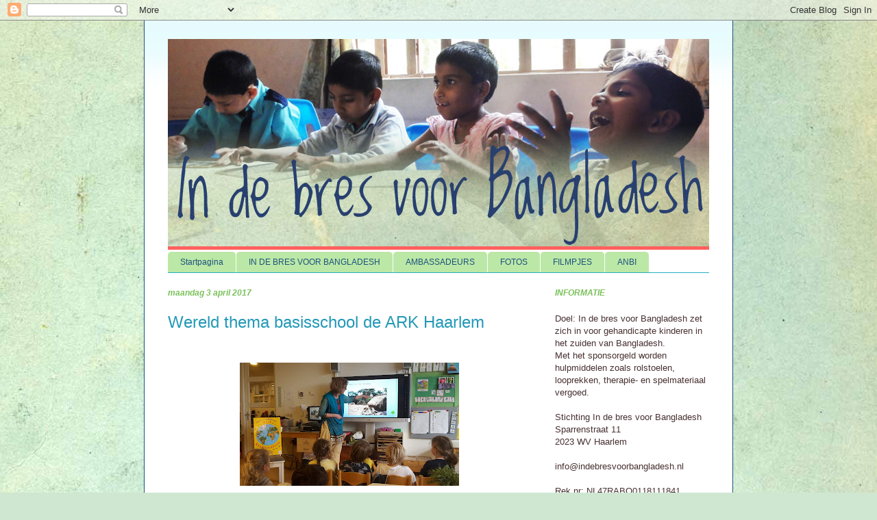

--- FILE ---
content_type: text/html; charset=UTF-8
request_url: https://indebresvoorbangladesh.blogspot.com/2017/
body_size: 12843
content:
<!DOCTYPE html>
<html class='v2' dir='ltr' xmlns='http://www.w3.org/1999/xhtml' xmlns:b='http://www.google.com/2005/gml/b' xmlns:data='http://www.google.com/2005/gml/data' xmlns:expr='http://www.google.com/2005/gml/expr'>
<head>
<link href='https://www.blogger.com/static/v1/widgets/335934321-css_bundle_v2.css' rel='stylesheet' type='text/css'/>
<meta content='IE=EmulateIE7' http-equiv='X-UA-Compatible'/>
<meta content='width=1100' name='viewport'/>
<meta content='text/html; charset=UTF-8' http-equiv='Content-Type'/>
<meta content='blogger' name='generator'/>
<link href='https://indebresvoorbangladesh.blogspot.com/favicon.ico' rel='icon' type='image/x-icon'/>
<link href='http://indebresvoorbangladesh.blogspot.com/2017/' rel='canonical'/>
<link rel="alternate" type="application/atom+xml" title="In de bres voor Bangladesh - Atom" href="https://indebresvoorbangladesh.blogspot.com/feeds/posts/default" />
<link rel="alternate" type="application/rss+xml" title="In de bres voor Bangladesh - RSS" href="https://indebresvoorbangladesh.blogspot.com/feeds/posts/default?alt=rss" />
<link rel="service.post" type="application/atom+xml" title="In de bres voor Bangladesh - Atom" href="https://www.blogger.com/feeds/3329104310566241958/posts/default" />
<!--Can't find substitution for tag [blog.ieCssRetrofitLinks]-->
<meta content='http://indebresvoorbangladesh.blogspot.com/2017/' property='og:url'/>
<meta content='In de bres voor Bangladesh' property='og:title'/>
<meta content='Stichting In de bres voor Bangladesh verzamelt geld en hulpmiddelen voor gehandicapte kinderen in het zuiden van Bangladesh op het gebied van fysio- en ergotherapie.' property='og:description'/>
<title>In de bres voor Bangladesh: 2017</title>
<style id='page-skin-1' type='text/css'><!--
/*
-----------------------------------------------
Blogger Template Style
Name:     Ethereal
Designer: Jason Morrow
URL:      jasonmorrow.etsy.com
----------------------------------------------- */
/* Variable definitions
====================
<Variable name="keycolor" description="Main Color" type="color" default="#000000"/>
<Group description="Body Text" selector="body">
<Variable name="body.font" description="Font" type="font"
default="normal normal 13px Arial, Tahoma, Helvetica, FreeSans, sans-serif"/>
<Variable name="body.text.color" description="Text Color" type="color" default="#666666"/>
</Group>
<Group description="Background" selector=".body-fauxcolumns-outer">
<Variable name="body.background.color" description="Outer Background" type="color" default="#fb5e53"/>
<Variable name="content.background.color" description="Main Background" type="color" default="#ffffff"/>
<Variable name="body.border.color" description="Border Color" type="color" default="#fb5e53"/>
</Group>
<Group description="Links" selector=".main-inner">
<Variable name="link.color" description="Link Color" type="color" default="#2198a6"/>
<Variable name="link.visited.color" description="Visited Color" type="color" default="#4d469c"/>
<Variable name="link.hover.color" description="Hover Color" type="color" default="#ff4205"/>
</Group>
<Group description="Blog Title" selector=".header h1">
<Variable name="header.font" description="Font" type="font"
default="normal normal 60px Times, 'Times New Roman', FreeSerif, serif"/>
<Variable name="header.text.color" description="Text Color" type="color" default="#ff8b8b"/>
</Group>
<Group description="Blog Description" selector=".header .description">
<Variable name="description.text.color" description="Description Color" type="color"
default="#666666"/>
</Group>
<Group description="Tabs Text" selector=".tabs-inner .widget li a">
<Variable name="tabs.font" description="Font" type="font"
default="normal normal 12px Arial, Tahoma, Helvetica, FreeSans, sans-serif"/>
<Variable name="tabs.selected.text.color" description="Selected Color" type="color" default="#ffffff"/>
<Variable name="tabs.text.color" description="Text Color" type="color" default="#483131"/>
</Group>
<Group description="Tabs Background" selector=".tabs-outer .PageList">
<Variable name="tabs.selected.background.color" description="Selected Color" type="color" default="#ffa183"/>
<Variable name="tabs.background.color" description="Background Color" type="color" default="#ffdfc7"/>
<Variable name="tabs.border.bevel.color" description="Bevel Color" type="color" default="#fb5e53"/>
</Group>
<Group description="Post Title" selector="h3.post-title, h4, h3.post-title a">
<Variable name="post.title.font" description="Font" type="font"
default="normal normal 24px Times, Times New Roman, serif"/>
<Variable name="post.title.text.color" description="Text Color" type="color" default="#2198a6"/>
</Group>
<Group description="Gadget Title" selector="h2">
<Variable name="widget.title.font" description="Title Font" type="font"
default="normal bold 12px Arial, Tahoma, Helvetica, FreeSans, sans-serif"/>
<Variable name="widget.title.text.color" description="Text Color" type="color" default="#483131"/>
<Variable name="widget.title.border.bevel.color" description="Bevel Color" type="color" default="#dbdbdb"/>
</Group>
<Group description="Accents" selector=".main-inner .widget">
<Variable name="widget.alternate.text.color" description="Alternate Color" type="color" default="#cccccc"/>
<Variable name="widget.border.bevel.color" description="Bevel Color" type="color" default="#dbdbdb"/>
</Group>
<Variable name="body.background" description="Body Background" type="background"
color="#cfe7d1" default="$(color) none repeat-x scroll top left"/>
<Variable name="body.background.gradient" description="Body Gradient Cap" type="url"
default="none"/>
<Variable name="body.background.imageBorder" description="Body Image Border" type="url"
default="none"/>
<Variable name="body.background.imageBorder.position.left" description="Body Image Border Left" type="length"
default="0"/>
<Variable name="body.background.imageBorder.position.right" description="Body Image Border Right" type="length"
default="0"/>
<Variable name="header.background.gradient" description="Header Background Gradient" type="url" default="none"/>
<Variable name="content.background.gradient" description="Content Gradient" type="url" default="none"/>
<Variable name="link.decoration" description="Link Decoration" type="string" default="none"/>
<Variable name="link.visited.decoration" description="Link Visited Decoration" type="string" default="none"/>
<Variable name="link.hover.decoration" description="Link Hover Decoration" type="string" default="underline"/>
<Variable name="widget.padding.top" description="Widget Padding Top" type="length" default="15px"/>
<Variable name="date.space" description="Date Space" type="length" default="15px"/>
<Variable name="post.first.padding.top" description="First Post Padding Top" type="length" default="0"/>
<Variable name="startSide" description="Side where text starts in blog language" type="automatic" default="left"/>
<Variable name="endSide" description="Side where text ends in blog language" type="automatic" default="right"/>
*/
/* Content
----------------------------------------------- */
body {
font: normal normal 13px 'Trebuchet MS', Trebuchet, sans-serif;
color: #483131;
background: #cfe7d1 url(//2.bp.blogspot.com/_g-AjHo3t2Io/TR4qGUr05xI/AAAAAAAAAU0/Gp9-OW0OmeM/s0-R/in-de-bres-voor-bangladesh-bg2.jpg) no-repeat fixed center center;
}
html body .content-outer {
min-width: 0;
max-width: 100%;
width: 100%;
}
a { target: blank; }
a:link {
text-decoration: none;
color: #ff4205;
}
a:visited {
text-decoration: none;
color: #c13826;
}
a:hover {
text-decoration: underline;
color: #2882cb;
}
.main-inner {
padding-top: 15px;
}
.body-fauxcolumn-outer {
background: transparent none repeat-x scroll top center;
}
.content-fauxcolumns .fauxcolumn-inner {
background: #ffffff url(//www.blogblog.com/1kt/ethereal/bird-2toned-blue-fade.png) repeat-x scroll top left;
border-left: 1px solid #1d517f;
border-right: 1px solid #1d517f;
}
/* Flexible Background
----------------------------------------------- */
.content-fauxcolumn-outer .fauxborder-left {
width: 100%;
padding-left: 300px;
margin-left: -300px;
background-color: transparent;
background-image: none;
background-repeat: no-repeat;
background-position: left top;
}
.content-fauxcolumn-outer .fauxborder-right {
margin-right: -299px;
width: 299px;
background-color: transparent;
background-image: none;
background-repeat: no-repeat;
background-position: right top;
}
/* Columns
----------------------------------------------- */
.content-inner {
padding: 0;
}
/* Header
----------------------------------------------- */
.header-inner {
padding: 27px 0 3px;
}
.header-inner .section {
margin: 0 35px;
}
.Header h1 {
font: normal normal 60px Times, 'Times New Roman', FreeSerif, serif;
color: #a7ffaf;
}
.Header h1 a {
color: #a7ffaf;
}
.Header .description {
font-size: 115%;
color: #8d8d8d;
}
.header-inner .Header .titlewrapper,
.header-inner .Header .descriptionwrapper {
padding-left: 0;
padding-right: 0;
margin-bottom: 0;
}
/* Tabs
----------------------------------------------- */
.tabs-outer {
position: relative;
background: transparent;
}
.tabs-cap-top, .tabs-cap-bottom {
position: absolute;
width: 100%;
}
.tabs-cap-bottom {
bottom: 0;
}
.tabs-inner {
padding: 0;
}
.tabs-inner .section {
margin: 0 35px;
}
*+html body .tabs-inner .widget li {
padding: 1px;
}
.PageList {
border-bottom: 1px solid #26afc1;
}
.tabs-inner .widget li.selected a,
.tabs-inner .widget li a:hover {
position: relative;
-moz-border-radius-topleft: 5px;
-moz-border-radius-topright: 5px;
-webkit-border-top-left-radius: 5px;
-webkit-border-top-right-radius: 5px;
-goog-ms-border-top-left-radius: 5px;
-goog-ms-border-top-right-radius: 5px;
border-top-left-radius: 5px;
border-top-right-radius: 5px;
background: #1d517f none ;
color: #ffffff;
}
.tabs-inner .widget li a {
display: inline-block;
margin: 0;
margin-right: 1px;
padding: .65em 1.5em;
font: normal normal 12px 'Trebuchet MS', Trebuchet, sans-serif;
color: #1d517f;
background-color: #bbe8a6;
-moz-border-radius-topleft: 5px;
-moz-border-radius-topright: 5px;
-webkit-border-top-left-radius: 5px;
-webkit-border-top-right-radius: 5px;
-goog-ms-border-top-left-radius: 5px;
-goog-ms-border-top-right-radius: 5px;
border-top-left-radius: 5px;
border-top-right-radius: 5px;
}
/* Headings
----------------------------------------------- */
h2 {
font: italic bold 12px 'Trebuchet MS', Trebuchet, sans-serif;
color: #7ac15a;
}
/* Widgets
----------------------------------------------- */
.main-inner .column-left-inner {
padding: 0 0 0 20px;
}
.main-inner .column-left-inner .section {
margin-right: 0;
}
.main-inner .column-right-inner {
padding: 0 20px 0 0;
}
.main-inner .column-right-inner .section {
margin-left: 0;
}
.main-inner .section {
padding: 0;
}
.main-inner .widget {
padding: 0 0 15px;
margin: 20px 0;
border-bottom: 1px solid #ffa082;
}
.main-inner .widget h2 {
margin: 0;
padding: .6em 0 .5em;
}
.footer-inner .widget h2 {
padding: 0 0 .4em;
}
.main-inner .widget h2 + div, .footer-inner .widget h2 + div {
padding-top: 15px;
}
.main-inner .widget .widget-content {
margin: 0;
padding: 15px 0 0;
}
.main-inner .widget ul, .main-inner .widget #ArchiveList ul.flat {
margin: -15px -15px -15px;
padding: 0;
list-style: none;
}
.main-inner .sidebar .widget h2 {
border-bottom: 1px solid transparent;
}
.main-inner .widget #ArchiveList {
margin: -15px 0 0;
}
.main-inner .widget ul li, .main-inner .widget #ArchiveList ul.flat li {
padding: .5em 15px;
text-indent: 0;
}
.main-inner .widget #ArchiveList ul li {
padding-top: .25em;
padding-bottom: .25em;
}
.main-inner .widget ul li:first-child, .main-inner .widget #ArchiveList ul.flat li:first-child {
border-top: none;
}
.main-inner .widget ul li:last-child, .main-inner .widget #ArchiveList ul.flat li:last-child {
border-bottom: none;
}
.main-inner .widget .post-body ul {
padding: 0 2.5em;
margin: .5em 0;
list-style: disc;
}
.main-inner .widget .post-body ul li {
padding: 0.25em 0;
margin-bottom: .25em;
color: #483131;
border: none;
}
.footer-inner .widget ul {
padding: 0;
list-style: none;
}
.widget .zippy {
color: transparent;
}
/* Posts
----------------------------------------------- */
.main.section {
margin: 0 20px;
}
body .main-inner .Blog {
padding: 0;
background-color: transparent;
border: none;
}
.main-inner .widget h2.date-header {
border-bottom: 1px solid transparent;
}
.date-outer {
position: relative;
margin: 15px 0 20px;
}
.date-outer:first-child {
margin-top: 0;
}
.date-posts {
clear: both;
}
.post-outer, .inline-ad {
border-bottom: 1px solid #ffa082;
padding: 30px 0;
}
.post-outer {
padding-bottom: 10px;
}
.post-outer:first-child {
padding-top: 0;
border-top: none;
}
.post-outer:last-child, .inline-ad:last-child {
border-bottom: none;
}
.post-body img {
padding: 8px;
}
h3.post-title, h4 {
font: normal normal 24px 'Trebuchet MS', Trebuchet, sans-serif;
color: #2399b7;
}
h3.post-title a {
font: normal normal 24px 'Trebuchet MS', Trebuchet, sans-serif;
color: #2399b7;
text-decoration: none;
}
h3.post-title a:hover {
color: #2882cb;
text-decoration: underline;
}
.post-header {
margin: 0 0 1.5em;
}
.post-body {
line-height: 1.4;
}
.post-footer {
margin: 1.5em 0 0;
}
#blog-pager {
padding: 15px;
}
.blog-feeds, .post-feeds {
margin: 1em 0;
text-align: center;
}
.post-outer .comments {
margin-top: 2em;
}
/* Footer
----------------------------------------------- */
.footer-inner {
padding: 30px 0;
overflow: hidden;
}

--></style>
<style id='template-skin-1' type='text/css'><!--
body {
min-width: 860px;
}
.content-outer, .content-fauxcolumn-outer, .region-inner {
min-width: 860px;
max-width: 860px;
_width: 860px;
}
.main-inner .columns {
padding-left: 0px;
padding-right: 260px;
}
.main-inner .fauxcolumn-center-outer {
left: 0px;
right: 260px;
/* IE6 does not respect left and right together */
_width: expression(this.parentNode.offsetWidth -
parseInt("0px") -
parseInt("260px") + 'px');
}
.main-inner .fauxcolumn-left-outer {
width: 0px;
}
.main-inner .fauxcolumn-right-outer {
width: 260px;
}
.main-inner .column-left-outer {
width: 0px;
right: 100%;
margin-left: -0px;
}
.main-inner .column-right-outer {
width: 260px;
margin-right: -260px;
}
#layout {
min-width: 0;
}
#layout .content-outer {
min-width: 0;
width: 800px;
}
#layout .region-inner {
min-width: 0;
width: auto;
}
--></style>
<link href='https://www.blogger.com/dyn-css/authorization.css?targetBlogID=3329104310566241958&amp;zx=51267c6a-4c8e-4bef-b40a-5c1d96a8a1b1' media='none' onload='if(media!=&#39;all&#39;)media=&#39;all&#39;' rel='stylesheet'/><noscript><link href='https://www.blogger.com/dyn-css/authorization.css?targetBlogID=3329104310566241958&amp;zx=51267c6a-4c8e-4bef-b40a-5c1d96a8a1b1' rel='stylesheet'/></noscript>
<meta name='google-adsense-platform-account' content='ca-host-pub-1556223355139109'/>
<meta name='google-adsense-platform-domain' content='blogspot.com'/>

</head>
<body class='loading'>
<div class='navbar section' id='navbar'><div class='widget Navbar' data-version='1' id='Navbar1'><script type="text/javascript">
    function setAttributeOnload(object, attribute, val) {
      if(window.addEventListener) {
        window.addEventListener('load',
          function(){ object[attribute] = val; }, false);
      } else {
        window.attachEvent('onload', function(){ object[attribute] = val; });
      }
    }
  </script>
<div id="navbar-iframe-container"></div>
<script type="text/javascript" src="https://apis.google.com/js/platform.js"></script>
<script type="text/javascript">
      gapi.load("gapi.iframes:gapi.iframes.style.bubble", function() {
        if (gapi.iframes && gapi.iframes.getContext) {
          gapi.iframes.getContext().openChild({
              url: 'https://www.blogger.com/navbar/3329104310566241958?origin\x3dhttps://indebresvoorbangladesh.blogspot.com',
              where: document.getElementById("navbar-iframe-container"),
              id: "navbar-iframe"
          });
        }
      });
    </script><script type="text/javascript">
(function() {
var script = document.createElement('script');
script.type = 'text/javascript';
script.src = '//pagead2.googlesyndication.com/pagead/js/google_top_exp.js';
var head = document.getElementsByTagName('head')[0];
if (head) {
head.appendChild(script);
}})();
</script>
</div></div>
<div class='body-fauxcolumns'>
<div class='fauxcolumn-outer body-fauxcolumn-outer'>
<div class='cap-top'>
<div class='cap-left'></div>
<div class='cap-right'></div>
</div>
<div class='fauxborder-left'>
<div class='fauxborder-right'></div>
<div class='fauxcolumn-inner'>
</div>
</div>
<div class='cap-bottom'>
<div class='cap-left'></div>
<div class='cap-right'></div>
</div>
</div>
</div>
<div class='content'>
<div class='content-fauxcolumns'>
<div class='fauxcolumn-outer content-fauxcolumn-outer'>
<div class='cap-top'>
<div class='cap-left'></div>
<div class='cap-right'></div>
</div>
<div class='fauxborder-left'>
<div class='fauxborder-right'></div>
<div class='fauxcolumn-inner'>
</div>
</div>
<div class='cap-bottom'>
<div class='cap-left'></div>
<div class='cap-right'></div>
</div>
</div>
</div>
<div class='content-outer'>
<div class='content-cap-top cap-top'>
<div class='cap-left'></div>
<div class='cap-right'></div>
</div>
<div class='fauxborder-left content-fauxborder-left'>
<div class='fauxborder-right content-fauxborder-right'></div>
<div class='content-inner'>
<header>
<div class='header-outer'>
<div class='header-cap-top cap-top'>
<div class='cap-left'></div>
<div class='cap-right'></div>
</div>
<div class='fauxborder-left header-fauxborder-left'>
<div class='fauxborder-right header-fauxborder-right'></div>
<div class='region-inner header-inner'>
<div class='header section' id='header'><div class='widget Header' data-version='1' id='Header1'>
<div id='header-inner'>
<a href='https://indebresvoorbangladesh.blogspot.com/' style='display: block'>
<img alt='In de bres voor Bangladesh' height='308px; ' id='Header1_headerimg' src='https://blogger.googleusercontent.com/img/b/R29vZ2xl/AVvXsEiXEe5KE3BfPL4lWSGgdvArxTwYRCS4N8mFfIp8ettjrF_ZyjheGqONWTL_MGfBL0oM1aMOE8niQS-c3_HcGZTF0wgaT5nCH_iD15KwXiL90CHwrPAR3f2nbfWIGTONqRlP6NNtfwEK5RY/s1600/in-de-bres-voor-bangladesh-header3.jpg' style='display: block' width='790px; '/>
</a>
</div>
</div></div>
</div>
</div>
<div class='header-cap-bottom cap-bottom'>
<div class='cap-left'></div>
<div class='cap-right'></div>
</div>
</div>
</header>
<div class='tabs-outer'>
<div class='tabs-cap-top cap-top'>
<div class='cap-left'></div>
<div class='cap-right'></div>
</div>
<div class='fauxborder-left tabs-fauxborder-left'>
<div class='fauxborder-right tabs-fauxborder-right'></div>
<div class='region-inner tabs-inner'>
<div class='tabs section' id='crosscol'><div class='widget PageList' data-version='1' id='PageList1'>
<h2>Pagina's</h2>
<div class='widget-content'>
<ul>
<li>
<a href='https://indebresvoorbangladesh.blogspot.com/'>Startpagina</a>
</li>
<li>
<a href='https://indebresvoorbangladesh.blogspot.com/p/in-de-bres.html'>IN DE BRES VOOR BANGLADESH</a>
</li>
<li>
<a href='https://indebresvoorbangladesh.blogspot.com/p/reisgenoten.html'>AMBASSADEURS</a>
</li>
<li>
<a href='https://indebresvoorbangladesh.blogspot.com/p/fotos.html'>FOTOS</a>
</li>
<li>
<a href='https://indebresvoorbangladesh.blogspot.com/p/filmpjes.html'>FILMPJES</a>
</li>
<li>
<a href='https://indebresvoorbangladesh.blogspot.com/p/anbi.html'>ANBI</a>
</li>
</ul>
<div class='clear'></div>
</div>
</div></div>
<div class='tabs no-items section' id='crosscol-overflow'></div>
</div>
</div>
<div class='tabs-cap-bottom cap-bottom'>
<div class='cap-left'></div>
<div class='cap-right'></div>
</div>
</div>
<div class='main-outer'>
<div class='main-cap-top cap-top'>
<div class='cap-left'></div>
<div class='cap-right'></div>
</div>
<div class='fauxborder-left main-fauxborder-left'>
<div class='fauxborder-right main-fauxborder-right'></div>
<div class='region-inner main-inner'>
<div class='columns fauxcolumns'>
<div class='fauxcolumn-outer fauxcolumn-center-outer'>
<div class='cap-top'>
<div class='cap-left'></div>
<div class='cap-right'></div>
</div>
<div class='fauxborder-left'>
<div class='fauxborder-right'></div>
<div class='fauxcolumn-inner'>
</div>
</div>
<div class='cap-bottom'>
<div class='cap-left'></div>
<div class='cap-right'></div>
</div>
</div>
<div class='fauxcolumn-outer fauxcolumn-left-outer'>
<div class='cap-top'>
<div class='cap-left'></div>
<div class='cap-right'></div>
</div>
<div class='fauxborder-left'>
<div class='fauxborder-right'></div>
<div class='fauxcolumn-inner'>
</div>
</div>
<div class='cap-bottom'>
<div class='cap-left'></div>
<div class='cap-right'></div>
</div>
</div>
<div class='fauxcolumn-outer fauxcolumn-right-outer'>
<div class='cap-top'>
<div class='cap-left'></div>
<div class='cap-right'></div>
</div>
<div class='fauxborder-left'>
<div class='fauxborder-right'></div>
<div class='fauxcolumn-inner'>
</div>
</div>
<div class='cap-bottom'>
<div class='cap-left'></div>
<div class='cap-right'></div>
</div>
</div>
<!-- corrects IE6 width calculation -->
<div class='columns-inner'>
<div class='column-center-outer'>
<div class='column-center-inner'>
<div class='main section' id='main'><div class='widget Blog' data-version='1' id='Blog1'>
<div class='blog-posts hfeed'>

          <div class="date-outer">
        
<h2 class='date-header'><span>maandag 3 april 2017</span></h2>

          <div class="date-posts">
        
<div class='post-outer'>
<div class='post hentry'>
<a name='6299363560776407635'></a>
<h3 class='post-title entry-title'>
<a href='https://indebresvoorbangladesh.blogspot.com/2017/04/wereld-thema-basisschool-de-ark-haarlem.html'>Wereld thema basisschool de ARK        Haarlem</a>
</h3>
<div class='post-header'>
<div class='post-header-line-1'></div>
</div>
<div class='post-body entry-content'>
<br />
<div class="separator" style="clear: both; text-align: center;">
<a href="https://blogger.googleusercontent.com/img/b/R29vZ2xl/AVvXsEjBjMaZeDpdaZPNdtdAHggZNzcDhpbQeZcxsw_xG40RQcTTvQ_luZH0JxUk2pjThalXW8CUpf1CaqLM2NE42zf9xxFqgHmVwQ3GfDEjR6vRotRhAO5trfQ6y5pMCgFecM7trnuoG6VRTy7t/s1600/2017Bangla1.jpg" imageanchor="1" style="margin-left: 1em; margin-right: 1em;"><img border="0" height="180" src="https://blogger.googleusercontent.com/img/b/R29vZ2xl/AVvXsEjBjMaZeDpdaZPNdtdAHggZNzcDhpbQeZcxsw_xG40RQcTTvQ_luZH0JxUk2pjThalXW8CUpf1CaqLM2NE42zf9xxFqgHmVwQ3GfDEjR6vRotRhAO5trfQ6y5pMCgFecM7trnuoG6VRTy7t/s320/2017Bangla1.jpg" width="320" /></a></div>
Binnen basisschool de ARK werken ze nu met het thema "wereld". In de klassen van mijn dochters (groep 1-2 en groep 3) ben ik uitleg gaan geven over Bangladesh.<br />
Er kwamen vragen zoals "hebben ze daar geen stoelen en tafels in de klas? Hoe moeten ze dan werken?"&nbsp; en ook "Met hoeveel mensen wonen ze in dat huisje?"<br />
Ook vroegen de ouders de volgende dag over welk land ik toch verteld had, want er was iets met poepstokken? En met hutjes van klei?<br />
<br />
Erg leuk om met foto's en verhalen de kinderen duidelijk te kunnen maken dat het elders op de wereld anders is dan bij hen thuis. <br />
<div class="separator" style="clear: both; text-align: center;">
<a href="https://blogger.googleusercontent.com/img/b/R29vZ2xl/AVvXsEgd3_L1x0QPlp9gYF1czloROxi9lXLQeIl5rA0b9DDhU1_UEZF-Yeu5SplC6DFgHvgJunWefPbLSlHSgw6CGybg9MPIQnkRko1FrEE3YJUQEUFhFGi2FdIG_IWjaCYO1L1rJnal2FSMMjNO/s1600/2017Bangla2.jpg" imageanchor="1" style="margin-left: 1em; margin-right: 1em;"><img border="0" height="180" src="https://blogger.googleusercontent.com/img/b/R29vZ2xl/AVvXsEgd3_L1x0QPlp9gYF1czloROxi9lXLQeIl5rA0b9DDhU1_UEZF-Yeu5SplC6DFgHvgJunWefPbLSlHSgw6CGybg9MPIQnkRko1FrEE3YJUQEUFhFGi2FdIG_IWjaCYO1L1rJnal2FSMMjNO/s320/2017Bangla2.jpg" width="320" /></a></div>
<br />
<div style='clear: both;'></div>
</div>
<div class='post-footer'>
<div class='post-footer-line post-footer-line-1'><span class='post-labels'>
TAGS:
<a href='https://indebresvoorbangladesh.blogspot.com/search/label/2017' rel='tag'>2017</a>
</span>
</div>
<div class='post-footer-line post-footer-line-2'><span class='reaction-buttons'>
</span>
</div>
<div class='post-footer-line post-footer-line-3'><span class='post-comment-link'>
<a class='comment-link' href='https://indebresvoorbangladesh.blogspot.com/2017/04/wereld-thema-basisschool-de-ark-haarlem.html#comment-form' onclick=''>0
reacties</a>
</span>
<span class='post-icons'>
</span>
</div>
</div>
</div>
</div>

        </div></div>
      
</div>
<div class='blog-pager' id='blog-pager'>
<span id='blog-pager-newer-link'>
<a class='blog-pager-newer-link' href='https://indebresvoorbangladesh.blogspot.com/search?updated-max=2018-03-25T17:18:00%2B02:00&amp;max-results=13&amp;reverse-paginate=true' id='Blog1_blog-pager-newer-link' title='Nieuwere posts'>Nieuwere posts</a>
</span>
<span id='blog-pager-older-link'>
<a class='blog-pager-older-link' href='https://indebresvoorbangladesh.blogspot.com/search?updated-max=2017-04-03T11:00:00%2B02:00&amp;max-results=13' id='Blog1_blog-pager-older-link' title='Oudere posts'>Oudere posts</a>
</span>
<a class='home-link' href='https://indebresvoorbangladesh.blogspot.com/'>Homepage</a>
</div>
<div class='clear'></div>
<div class='blog-feeds'>
<div class='feed-links'>
Abonneren op:
<a class='feed-link' href='https://indebresvoorbangladesh.blogspot.com/feeds/posts/default' target='_blank' type='application/atom+xml'>Reacties (Atom)</a>
</div>
</div>
</div></div>
</div>
</div>
<div class='column-left-outer'>
<div class='column-left-inner'>
<aside>
</aside>
</div>
</div>
<div class='column-right-outer'>
<div class='column-right-inner'>
<aside>
<div class='sidebar section' id='sidebar-right-1'><div class='widget Text' data-version='1' id='Text1'>
<h2 class='title'>INFORMATIE</h2>
<div class='widget-content'>
Doel: In de bres voor Bangladesh zet zich in voor gehandicapte kinderen in het zuiden van Bangladesh.<br />Met het sponsorgeld worden hulpmiddelen zoals rolstoelen, looprekken, therapie- en spelmateriaal vergoed.<br /><br />Stichting In de bres voor Bangladesh<br />Sparrenstraat 11<br />2023 WV   Haarlem<br /><br />info@indebresvoorbangladesh.nl<br /><br />Rek.nr:  NL47RABO0118111841<br /><br /><br />BIC: RABONL2U<br /><br /><br />KvK: 17139697<br /><br /><br />RSIN: 816290283<br /><br /><br />ANBI geregistreerd<br /><br /><br />Bestuur:<br />Geert Balvers, penningmeester<br />Els Tamminga, secretaris<br />Nicole Mulder, voorzitter<br /><br /><br /><br /><br /><br /><br />
</div>
<div class='clear'></div>
</div><div class='widget Label' data-version='1' id='Label1'>
<h2>TAGS</h2>
<div class='widget-content cloud-label-widget-content'>
<span class='label-size label-size-2'>
<a dir='ltr' href='https://indebresvoorbangladesh.blogspot.com/search/label/2001'>2001</a>
</span>
<span class='label-size label-size-3'>
<a dir='ltr' href='https://indebresvoorbangladesh.blogspot.com/search/label/2002'>2002</a>
</span>
<span class='label-size label-size-3'>
<a dir='ltr' href='https://indebresvoorbangladesh.blogspot.com/search/label/2003'>2003</a>
</span>
<span class='label-size label-size-3'>
<a dir='ltr' href='https://indebresvoorbangladesh.blogspot.com/search/label/2004'>2004</a>
</span>
<span class='label-size label-size-4'>
<a dir='ltr' href='https://indebresvoorbangladesh.blogspot.com/search/label/2005'>2005</a>
</span>
<span class='label-size label-size-3'>
<a dir='ltr' href='https://indebresvoorbangladesh.blogspot.com/search/label/2006'>2006</a>
</span>
<span class='label-size label-size-4'>
<a dir='ltr' href='https://indebresvoorbangladesh.blogspot.com/search/label/2007'>2007</a>
</span>
<span class='label-size label-size-1'>
<a dir='ltr' href='https://indebresvoorbangladesh.blogspot.com/search/label/2009'>2009</a>
</span>
<span class='label-size label-size-4'>
<a dir='ltr' href='https://indebresvoorbangladesh.blogspot.com/search/label/2010'>2010</a>
</span>
<span class='label-size label-size-3'>
<a dir='ltr' href='https://indebresvoorbangladesh.blogspot.com/search/label/2011'>2011</a>
</span>
<span class='label-size label-size-3'>
<a dir='ltr' href='https://indebresvoorbangladesh.blogspot.com/search/label/2012'>2012</a>
</span>
<span class='label-size label-size-2'>
<a dir='ltr' href='https://indebresvoorbangladesh.blogspot.com/search/label/2013'>2013</a>
</span>
<span class='label-size label-size-3'>
<a dir='ltr' href='https://indebresvoorbangladesh.blogspot.com/search/label/2014'>2014</a>
</span>
<span class='label-size label-size-2'>
<a dir='ltr' href='https://indebresvoorbangladesh.blogspot.com/search/label/2015'>2015</a>
</span>
<span class='label-size label-size-1'>
<a dir='ltr' href='https://indebresvoorbangladesh.blogspot.com/search/label/2016'>2016</a>
</span>
<span class='label-size label-size-1'>
<a dir='ltr' href='https://indebresvoorbangladesh.blogspot.com/search/label/2017'>2017</a>
</span>
<span class='label-size label-size-4'>
<a dir='ltr' href='https://indebresvoorbangladesh.blogspot.com/search/label/2018'>2018</a>
</span>
<span class='label-size label-size-3'>
<a dir='ltr' href='https://indebresvoorbangladesh.blogspot.com/search/label/2019'>2019</a>
</span>
<span class='label-size label-size-2'>
<a dir='ltr' href='https://indebresvoorbangladesh.blogspot.com/search/label/2020'>2020</a>
</span>
<span class='label-size label-size-2'>
<a dir='ltr' href='https://indebresvoorbangladesh.blogspot.com/search/label/2021'>2021</a>
</span>
<span class='label-size label-size-2'>
<a dir='ltr' href='https://indebresvoorbangladesh.blogspot.com/search/label/2022'>2022</a>
</span>
<span class='label-size label-size-4'>
<a dir='ltr' href='https://indebresvoorbangladesh.blogspot.com/search/label/2023'>2023</a>
</span>
<span class='label-size label-size-1'>
<a dir='ltr' href='https://indebresvoorbangladesh.blogspot.com/search/label/2023%3B%20sponsoring%3B%20uitgave'>2023; sponsoring; uitgave</a>
</span>
<span class='label-size label-size-2'>
<a dir='ltr' href='https://indebresvoorbangladesh.blogspot.com/search/label/2024'>2024</a>
</span>
<span class='label-size label-size-2'>
<a dir='ltr' href='https://indebresvoorbangladesh.blogspot.com/search/label/2024%3B%20donatie%3B'>2024; donatie;</a>
</span>
<span class='label-size label-size-2'>
<a dir='ltr' href='https://indebresvoorbangladesh.blogspot.com/search/label/2025'>2025</a>
</span>
<span class='label-size label-size-1'>
<a dir='ltr' href='https://indebresvoorbangladesh.blogspot.com/search/label/2025%20sponsoring'>2025 sponsoring</a>
</span>
<span class='label-size label-size-1'>
<a dir='ltr' href='https://indebresvoorbangladesh.blogspot.com/search/label/ambassadeurs'>ambassadeurs</a>
</span>
<span class='label-size label-size-3'>
<a dir='ltr' href='https://indebresvoorbangladesh.blogspot.com/search/label/ANBI'>ANBI</a>
</span>
<span class='label-size label-size-1'>
<a dir='ltr' href='https://indebresvoorbangladesh.blogspot.com/search/label/Beleidsplan'>Beleidsplan</a>
</span>
<span class='label-size label-size-3'>
<a dir='ltr' href='https://indebresvoorbangladesh.blogspot.com/search/label/besteding%20sponsorgeld'>besteding sponsorgeld</a>
</span>
<span class='label-size label-size-2'>
<a dir='ltr' href='https://indebresvoorbangladesh.blogspot.com/search/label/Donatie'>Donatie</a>
</span>
<span class='label-size label-size-4'>
<a dir='ltr' href='https://indebresvoorbangladesh.blogspot.com/search/label/film'>film</a>
</span>
<span class='label-size label-size-2'>
<a dir='ltr' href='https://indebresvoorbangladesh.blogspot.com/search/label/Gift'>Gift</a>
</span>
<span class='label-size label-size-2'>
<a dir='ltr' href='https://indebresvoorbangladesh.blogspot.com/search/label/publicaties'>publicaties</a>
</span>
<span class='label-size label-size-5'>
<a dir='ltr' href='https://indebresvoorbangladesh.blogspot.com/search/label/reisverslag'>reisverslag</a>
</span>
<span class='label-size label-size-3'>
<a dir='ltr' href='https://indebresvoorbangladesh.blogspot.com/search/label/Resultatenrekening'>Resultatenrekening</a>
</span>
<span class='label-size label-size-5'>
<a dir='ltr' href='https://indebresvoorbangladesh.blogspot.com/search/label/sponsoring'>sponsoring</a>
</span>
<span class='label-size label-size-1'>
<a dir='ltr' href='https://indebresvoorbangladesh.blogspot.com/search/label/sponsoring%3B%202024'>sponsoring; 2024</a>
</span>
<div class='clear'></div>
</div>
</div><div class='widget BlogArchive' data-version='1' id='BlogArchive1'>
<h2>ARCHIEF</h2>
<div class='widget-content'>
<div id='ArchiveList'>
<div id='BlogArchive1_ArchiveList'>
<ul class='hierarchy'>
<li class='archivedate collapsed'>
<a class='toggle' href='javascript:void(0)'>
<span class='zippy'>

        &#9658;&#160;
      
</span>
</a>
<a class='post-count-link' href='https://indebresvoorbangladesh.blogspot.com/2025/'>
2025
</a>
<span class='post-count' dir='ltr'>(3)</span>
<ul class='hierarchy'>
<li class='archivedate collapsed'>
<a class='post-count-link' href='https://indebresvoorbangladesh.blogspot.com/2025/10/'>
oktober
</a>
<span class='post-count' dir='ltr'>(1)</span>
</li>
</ul>
<ul class='hierarchy'>
<li class='archivedate collapsed'>
<a class='post-count-link' href='https://indebresvoorbangladesh.blogspot.com/2025/07/'>
juli
</a>
<span class='post-count' dir='ltr'>(1)</span>
</li>
</ul>
<ul class='hierarchy'>
<li class='archivedate collapsed'>
<a class='post-count-link' href='https://indebresvoorbangladesh.blogspot.com/2025/01/'>
januari
</a>
<span class='post-count' dir='ltr'>(1)</span>
</li>
</ul>
</li>
</ul>
<ul class='hierarchy'>
<li class='archivedate collapsed'>
<a class='toggle' href='javascript:void(0)'>
<span class='zippy'>

        &#9658;&#160;
      
</span>
</a>
<a class='post-count-link' href='https://indebresvoorbangladesh.blogspot.com/2024/'>
2024
</a>
<span class='post-count' dir='ltr'>(11)</span>
<ul class='hierarchy'>
<li class='archivedate collapsed'>
<a class='post-count-link' href='https://indebresvoorbangladesh.blogspot.com/2024/12/'>
december
</a>
<span class='post-count' dir='ltr'>(2)</span>
</li>
</ul>
<ul class='hierarchy'>
<li class='archivedate collapsed'>
<a class='post-count-link' href='https://indebresvoorbangladesh.blogspot.com/2024/10/'>
oktober
</a>
<span class='post-count' dir='ltr'>(2)</span>
</li>
</ul>
<ul class='hierarchy'>
<li class='archivedate collapsed'>
<a class='post-count-link' href='https://indebresvoorbangladesh.blogspot.com/2024/09/'>
september
</a>
<span class='post-count' dir='ltr'>(1)</span>
</li>
</ul>
<ul class='hierarchy'>
<li class='archivedate collapsed'>
<a class='post-count-link' href='https://indebresvoorbangladesh.blogspot.com/2024/08/'>
augustus
</a>
<span class='post-count' dir='ltr'>(1)</span>
</li>
</ul>
<ul class='hierarchy'>
<li class='archivedate collapsed'>
<a class='post-count-link' href='https://indebresvoorbangladesh.blogspot.com/2024/05/'>
mei
</a>
<span class='post-count' dir='ltr'>(1)</span>
</li>
</ul>
<ul class='hierarchy'>
<li class='archivedate collapsed'>
<a class='post-count-link' href='https://indebresvoorbangladesh.blogspot.com/2024/04/'>
april
</a>
<span class='post-count' dir='ltr'>(1)</span>
</li>
</ul>
<ul class='hierarchy'>
<li class='archivedate collapsed'>
<a class='post-count-link' href='https://indebresvoorbangladesh.blogspot.com/2024/02/'>
februari
</a>
<span class='post-count' dir='ltr'>(1)</span>
</li>
</ul>
<ul class='hierarchy'>
<li class='archivedate collapsed'>
<a class='post-count-link' href='https://indebresvoorbangladesh.blogspot.com/2024/01/'>
januari
</a>
<span class='post-count' dir='ltr'>(2)</span>
</li>
</ul>
</li>
</ul>
<ul class='hierarchy'>
<li class='archivedate collapsed'>
<a class='toggle' href='javascript:void(0)'>
<span class='zippy'>

        &#9658;&#160;
      
</span>
</a>
<a class='post-count-link' href='https://indebresvoorbangladesh.blogspot.com/2023/'>
2023
</a>
<span class='post-count' dir='ltr'>(27)</span>
<ul class='hierarchy'>
<li class='archivedate collapsed'>
<a class='post-count-link' href='https://indebresvoorbangladesh.blogspot.com/2023/12/'>
december
</a>
<span class='post-count' dir='ltr'>(2)</span>
</li>
</ul>
<ul class='hierarchy'>
<li class='archivedate collapsed'>
<a class='post-count-link' href='https://indebresvoorbangladesh.blogspot.com/2023/10/'>
oktober
</a>
<span class='post-count' dir='ltr'>(20)</span>
</li>
</ul>
<ul class='hierarchy'>
<li class='archivedate collapsed'>
<a class='post-count-link' href='https://indebresvoorbangladesh.blogspot.com/2023/09/'>
september
</a>
<span class='post-count' dir='ltr'>(3)</span>
</li>
</ul>
<ul class='hierarchy'>
<li class='archivedate collapsed'>
<a class='post-count-link' href='https://indebresvoorbangladesh.blogspot.com/2023/07/'>
juli
</a>
<span class='post-count' dir='ltr'>(1)</span>
</li>
</ul>
<ul class='hierarchy'>
<li class='archivedate collapsed'>
<a class='post-count-link' href='https://indebresvoorbangladesh.blogspot.com/2023/04/'>
april
</a>
<span class='post-count' dir='ltr'>(1)</span>
</li>
</ul>
</li>
</ul>
<ul class='hierarchy'>
<li class='archivedate collapsed'>
<a class='toggle' href='javascript:void(0)'>
<span class='zippy'>

        &#9658;&#160;
      
</span>
</a>
<a class='post-count-link' href='https://indebresvoorbangladesh.blogspot.com/2022/'>
2022
</a>
<span class='post-count' dir='ltr'>(4)</span>
<ul class='hierarchy'>
<li class='archivedate collapsed'>
<a class='post-count-link' href='https://indebresvoorbangladesh.blogspot.com/2022/11/'>
november
</a>
<span class='post-count' dir='ltr'>(1)</span>
</li>
</ul>
<ul class='hierarchy'>
<li class='archivedate collapsed'>
<a class='post-count-link' href='https://indebresvoorbangladesh.blogspot.com/2022/10/'>
oktober
</a>
<span class='post-count' dir='ltr'>(1)</span>
</li>
</ul>
<ul class='hierarchy'>
<li class='archivedate collapsed'>
<a class='post-count-link' href='https://indebresvoorbangladesh.blogspot.com/2022/07/'>
juli
</a>
<span class='post-count' dir='ltr'>(1)</span>
</li>
</ul>
<ul class='hierarchy'>
<li class='archivedate collapsed'>
<a class='post-count-link' href='https://indebresvoorbangladesh.blogspot.com/2022/04/'>
april
</a>
<span class='post-count' dir='ltr'>(1)</span>
</li>
</ul>
</li>
</ul>
<ul class='hierarchy'>
<li class='archivedate collapsed'>
<a class='toggle' href='javascript:void(0)'>
<span class='zippy'>

        &#9658;&#160;
      
</span>
</a>
<a class='post-count-link' href='https://indebresvoorbangladesh.blogspot.com/2021/'>
2021
</a>
<span class='post-count' dir='ltr'>(4)</span>
<ul class='hierarchy'>
<li class='archivedate collapsed'>
<a class='post-count-link' href='https://indebresvoorbangladesh.blogspot.com/2021/04/'>
april
</a>
<span class='post-count' dir='ltr'>(1)</span>
</li>
</ul>
<ul class='hierarchy'>
<li class='archivedate collapsed'>
<a class='post-count-link' href='https://indebresvoorbangladesh.blogspot.com/2021/03/'>
maart
</a>
<span class='post-count' dir='ltr'>(1)</span>
</li>
</ul>
<ul class='hierarchy'>
<li class='archivedate collapsed'>
<a class='post-count-link' href='https://indebresvoorbangladesh.blogspot.com/2021/02/'>
februari
</a>
<span class='post-count' dir='ltr'>(1)</span>
</li>
</ul>
<ul class='hierarchy'>
<li class='archivedate collapsed'>
<a class='post-count-link' href='https://indebresvoorbangladesh.blogspot.com/2021/01/'>
januari
</a>
<span class='post-count' dir='ltr'>(1)</span>
</li>
</ul>
</li>
</ul>
<ul class='hierarchy'>
<li class='archivedate collapsed'>
<a class='toggle' href='javascript:void(0)'>
<span class='zippy'>

        &#9658;&#160;
      
</span>
</a>
<a class='post-count-link' href='https://indebresvoorbangladesh.blogspot.com/2020/'>
2020
</a>
<span class='post-count' dir='ltr'>(2)</span>
<ul class='hierarchy'>
<li class='archivedate collapsed'>
<a class='post-count-link' href='https://indebresvoorbangladesh.blogspot.com/2020/07/'>
juli
</a>
<span class='post-count' dir='ltr'>(1)</span>
</li>
</ul>
<ul class='hierarchy'>
<li class='archivedate collapsed'>
<a class='post-count-link' href='https://indebresvoorbangladesh.blogspot.com/2020/04/'>
april
</a>
<span class='post-count' dir='ltr'>(1)</span>
</li>
</ul>
</li>
</ul>
<ul class='hierarchy'>
<li class='archivedate collapsed'>
<a class='toggle' href='javascript:void(0)'>
<span class='zippy'>

        &#9658;&#160;
      
</span>
</a>
<a class='post-count-link' href='https://indebresvoorbangladesh.blogspot.com/2019/'>
2019
</a>
<span class='post-count' dir='ltr'>(7)</span>
<ul class='hierarchy'>
<li class='archivedate collapsed'>
<a class='post-count-link' href='https://indebresvoorbangladesh.blogspot.com/2019/11/'>
november
</a>
<span class='post-count' dir='ltr'>(1)</span>
</li>
</ul>
<ul class='hierarchy'>
<li class='archivedate collapsed'>
<a class='post-count-link' href='https://indebresvoorbangladesh.blogspot.com/2019/09/'>
september
</a>
<span class='post-count' dir='ltr'>(1)</span>
</li>
</ul>
<ul class='hierarchy'>
<li class='archivedate collapsed'>
<a class='post-count-link' href='https://indebresvoorbangladesh.blogspot.com/2019/04/'>
april
</a>
<span class='post-count' dir='ltr'>(1)</span>
</li>
</ul>
<ul class='hierarchy'>
<li class='archivedate collapsed'>
<a class='post-count-link' href='https://indebresvoorbangladesh.blogspot.com/2019/03/'>
maart
</a>
<span class='post-count' dir='ltr'>(1)</span>
</li>
</ul>
<ul class='hierarchy'>
<li class='archivedate collapsed'>
<a class='post-count-link' href='https://indebresvoorbangladesh.blogspot.com/2019/02/'>
februari
</a>
<span class='post-count' dir='ltr'>(1)</span>
</li>
</ul>
<ul class='hierarchy'>
<li class='archivedate collapsed'>
<a class='post-count-link' href='https://indebresvoorbangladesh.blogspot.com/2019/01/'>
januari
</a>
<span class='post-count' dir='ltr'>(2)</span>
</li>
</ul>
</li>
</ul>
<ul class='hierarchy'>
<li class='archivedate collapsed'>
<a class='toggle' href='javascript:void(0)'>
<span class='zippy'>

        &#9658;&#160;
      
</span>
</a>
<a class='post-count-link' href='https://indebresvoorbangladesh.blogspot.com/2018/'>
2018
</a>
<span class='post-count' dir='ltr'>(25)</span>
<ul class='hierarchy'>
<li class='archivedate collapsed'>
<a class='post-count-link' href='https://indebresvoorbangladesh.blogspot.com/2018/09/'>
september
</a>
<span class='post-count' dir='ltr'>(1)</span>
</li>
</ul>
<ul class='hierarchy'>
<li class='archivedate collapsed'>
<a class='post-count-link' href='https://indebresvoorbangladesh.blogspot.com/2018/08/'>
augustus
</a>
<span class='post-count' dir='ltr'>(1)</span>
</li>
</ul>
<ul class='hierarchy'>
<li class='archivedate collapsed'>
<a class='post-count-link' href='https://indebresvoorbangladesh.blogspot.com/2018/07/'>
juli
</a>
<span class='post-count' dir='ltr'>(1)</span>
</li>
</ul>
<ul class='hierarchy'>
<li class='archivedate collapsed'>
<a class='post-count-link' href='https://indebresvoorbangladesh.blogspot.com/2018/04/'>
april
</a>
<span class='post-count' dir='ltr'>(1)</span>
</li>
</ul>
<ul class='hierarchy'>
<li class='archivedate collapsed'>
<a class='post-count-link' href='https://indebresvoorbangladesh.blogspot.com/2018/03/'>
maart
</a>
<span class='post-count' dir='ltr'>(20)</span>
</li>
</ul>
<ul class='hierarchy'>
<li class='archivedate collapsed'>
<a class='post-count-link' href='https://indebresvoorbangladesh.blogspot.com/2018/02/'>
februari
</a>
<span class='post-count' dir='ltr'>(1)</span>
</li>
</ul>
</li>
</ul>
<ul class='hierarchy'>
<li class='archivedate expanded'>
<a class='toggle' href='javascript:void(0)'>
<span class='zippy toggle-open'>

        &#9660;&#160;
      
</span>
</a>
<a class='post-count-link' href='https://indebresvoorbangladesh.blogspot.com/2017/'>
2017
</a>
<span class='post-count' dir='ltr'>(1)</span>
<ul class='hierarchy'>
<li class='archivedate expanded'>
<a class='post-count-link' href='https://indebresvoorbangladesh.blogspot.com/2017/04/'>
april
</a>
<span class='post-count' dir='ltr'>(1)</span>
</li>
</ul>
</li>
</ul>
<ul class='hierarchy'>
<li class='archivedate collapsed'>
<a class='toggle' href='javascript:void(0)'>
<span class='zippy'>

        &#9658;&#160;
      
</span>
</a>
<a class='post-count-link' href='https://indebresvoorbangladesh.blogspot.com/2016/'>
2016
</a>
<span class='post-count' dir='ltr'>(1)</span>
<ul class='hierarchy'>
<li class='archivedate collapsed'>
<a class='post-count-link' href='https://indebresvoorbangladesh.blogspot.com/2016/11/'>
november
</a>
<span class='post-count' dir='ltr'>(1)</span>
</li>
</ul>
</li>
</ul>
<ul class='hierarchy'>
<li class='archivedate collapsed'>
<a class='toggle' href='javascript:void(0)'>
<span class='zippy'>

        &#9658;&#160;
      
</span>
</a>
<a class='post-count-link' href='https://indebresvoorbangladesh.blogspot.com/2015/'>
2015
</a>
<span class='post-count' dir='ltr'>(3)</span>
<ul class='hierarchy'>
<li class='archivedate collapsed'>
<a class='post-count-link' href='https://indebresvoorbangladesh.blogspot.com/2015/12/'>
december
</a>
<span class='post-count' dir='ltr'>(1)</span>
</li>
</ul>
<ul class='hierarchy'>
<li class='archivedate collapsed'>
<a class='post-count-link' href='https://indebresvoorbangladesh.blogspot.com/2015/06/'>
juni
</a>
<span class='post-count' dir='ltr'>(1)</span>
</li>
</ul>
<ul class='hierarchy'>
<li class='archivedate collapsed'>
<a class='post-count-link' href='https://indebresvoorbangladesh.blogspot.com/2015/01/'>
januari
</a>
<span class='post-count' dir='ltr'>(1)</span>
</li>
</ul>
</li>
</ul>
<ul class='hierarchy'>
<li class='archivedate collapsed'>
<a class='toggle' href='javascript:void(0)'>
<span class='zippy'>

        &#9658;&#160;
      
</span>
</a>
<a class='post-count-link' href='https://indebresvoorbangladesh.blogspot.com/2014/'>
2014
</a>
<span class='post-count' dir='ltr'>(13)</span>
<ul class='hierarchy'>
<li class='archivedate collapsed'>
<a class='post-count-link' href='https://indebresvoorbangladesh.blogspot.com/2014/12/'>
december
</a>
<span class='post-count' dir='ltr'>(3)</span>
</li>
</ul>
<ul class='hierarchy'>
<li class='archivedate collapsed'>
<a class='post-count-link' href='https://indebresvoorbangladesh.blogspot.com/2014/08/'>
augustus
</a>
<span class='post-count' dir='ltr'>(2)</span>
</li>
</ul>
<ul class='hierarchy'>
<li class='archivedate collapsed'>
<a class='post-count-link' href='https://indebresvoorbangladesh.blogspot.com/2014/06/'>
juni
</a>
<span class='post-count' dir='ltr'>(1)</span>
</li>
</ul>
<ul class='hierarchy'>
<li class='archivedate collapsed'>
<a class='post-count-link' href='https://indebresvoorbangladesh.blogspot.com/2014/05/'>
mei
</a>
<span class='post-count' dir='ltr'>(1)</span>
</li>
</ul>
<ul class='hierarchy'>
<li class='archivedate collapsed'>
<a class='post-count-link' href='https://indebresvoorbangladesh.blogspot.com/2014/04/'>
april
</a>
<span class='post-count' dir='ltr'>(1)</span>
</li>
</ul>
<ul class='hierarchy'>
<li class='archivedate collapsed'>
<a class='post-count-link' href='https://indebresvoorbangladesh.blogspot.com/2014/03/'>
maart
</a>
<span class='post-count' dir='ltr'>(1)</span>
</li>
</ul>
<ul class='hierarchy'>
<li class='archivedate collapsed'>
<a class='post-count-link' href='https://indebresvoorbangladesh.blogspot.com/2014/02/'>
februari
</a>
<span class='post-count' dir='ltr'>(1)</span>
</li>
</ul>
<ul class='hierarchy'>
<li class='archivedate collapsed'>
<a class='post-count-link' href='https://indebresvoorbangladesh.blogspot.com/2014/01/'>
januari
</a>
<span class='post-count' dir='ltr'>(3)</span>
</li>
</ul>
</li>
</ul>
<ul class='hierarchy'>
<li class='archivedate collapsed'>
<a class='toggle' href='javascript:void(0)'>
<span class='zippy'>

        &#9658;&#160;
      
</span>
</a>
<a class='post-count-link' href='https://indebresvoorbangladesh.blogspot.com/2013/'>
2013
</a>
<span class='post-count' dir='ltr'>(6)</span>
<ul class='hierarchy'>
<li class='archivedate collapsed'>
<a class='post-count-link' href='https://indebresvoorbangladesh.blogspot.com/2013/12/'>
december
</a>
<span class='post-count' dir='ltr'>(1)</span>
</li>
</ul>
<ul class='hierarchy'>
<li class='archivedate collapsed'>
<a class='post-count-link' href='https://indebresvoorbangladesh.blogspot.com/2013/10/'>
oktober
</a>
<span class='post-count' dir='ltr'>(1)</span>
</li>
</ul>
<ul class='hierarchy'>
<li class='archivedate collapsed'>
<a class='post-count-link' href='https://indebresvoorbangladesh.blogspot.com/2013/08/'>
augustus
</a>
<span class='post-count' dir='ltr'>(1)</span>
</li>
</ul>
<ul class='hierarchy'>
<li class='archivedate collapsed'>
<a class='post-count-link' href='https://indebresvoorbangladesh.blogspot.com/2013/02/'>
februari
</a>
<span class='post-count' dir='ltr'>(1)</span>
</li>
</ul>
<ul class='hierarchy'>
<li class='archivedate collapsed'>
<a class='post-count-link' href='https://indebresvoorbangladesh.blogspot.com/2013/01/'>
januari
</a>
<span class='post-count' dir='ltr'>(2)</span>
</li>
</ul>
</li>
</ul>
<ul class='hierarchy'>
<li class='archivedate collapsed'>
<a class='toggle' href='javascript:void(0)'>
<span class='zippy'>

        &#9658;&#160;
      
</span>
</a>
<a class='post-count-link' href='https://indebresvoorbangladesh.blogspot.com/2012/'>
2012
</a>
<span class='post-count' dir='ltr'>(6)</span>
<ul class='hierarchy'>
<li class='archivedate collapsed'>
<a class='post-count-link' href='https://indebresvoorbangladesh.blogspot.com/2012/09/'>
september
</a>
<span class='post-count' dir='ltr'>(1)</span>
</li>
</ul>
<ul class='hierarchy'>
<li class='archivedate collapsed'>
<a class='post-count-link' href='https://indebresvoorbangladesh.blogspot.com/2012/04/'>
april
</a>
<span class='post-count' dir='ltr'>(1)</span>
</li>
</ul>
<ul class='hierarchy'>
<li class='archivedate collapsed'>
<a class='post-count-link' href='https://indebresvoorbangladesh.blogspot.com/2012/03/'>
maart
</a>
<span class='post-count' dir='ltr'>(3)</span>
</li>
</ul>
<ul class='hierarchy'>
<li class='archivedate collapsed'>
<a class='post-count-link' href='https://indebresvoorbangladesh.blogspot.com/2012/01/'>
januari
</a>
<span class='post-count' dir='ltr'>(1)</span>
</li>
</ul>
</li>
</ul>
<ul class='hierarchy'>
<li class='archivedate collapsed'>
<a class='toggle' href='javascript:void(0)'>
<span class='zippy'>

        &#9658;&#160;
      
</span>
</a>
<a class='post-count-link' href='https://indebresvoorbangladesh.blogspot.com/2011/'>
2011
</a>
<span class='post-count' dir='ltr'>(15)</span>
<ul class='hierarchy'>
<li class='archivedate collapsed'>
<a class='post-count-link' href='https://indebresvoorbangladesh.blogspot.com/2011/12/'>
december
</a>
<span class='post-count' dir='ltr'>(2)</span>
</li>
</ul>
<ul class='hierarchy'>
<li class='archivedate collapsed'>
<a class='post-count-link' href='https://indebresvoorbangladesh.blogspot.com/2011/11/'>
november
</a>
<span class='post-count' dir='ltr'>(1)</span>
</li>
</ul>
<ul class='hierarchy'>
<li class='archivedate collapsed'>
<a class='post-count-link' href='https://indebresvoorbangladesh.blogspot.com/2011/10/'>
oktober
</a>
<span class='post-count' dir='ltr'>(1)</span>
</li>
</ul>
<ul class='hierarchy'>
<li class='archivedate collapsed'>
<a class='post-count-link' href='https://indebresvoorbangladesh.blogspot.com/2011/09/'>
september
</a>
<span class='post-count' dir='ltr'>(4)</span>
</li>
</ul>
<ul class='hierarchy'>
<li class='archivedate collapsed'>
<a class='post-count-link' href='https://indebresvoorbangladesh.blogspot.com/2011/08/'>
augustus
</a>
<span class='post-count' dir='ltr'>(5)</span>
</li>
</ul>
<ul class='hierarchy'>
<li class='archivedate collapsed'>
<a class='post-count-link' href='https://indebresvoorbangladesh.blogspot.com/2011/06/'>
juni
</a>
<span class='post-count' dir='ltr'>(1)</span>
</li>
</ul>
<ul class='hierarchy'>
<li class='archivedate collapsed'>
<a class='post-count-link' href='https://indebresvoorbangladesh.blogspot.com/2011/01/'>
januari
</a>
<span class='post-count' dir='ltr'>(1)</span>
</li>
</ul>
</li>
</ul>
<ul class='hierarchy'>
<li class='archivedate collapsed'>
<a class='toggle' href='javascript:void(0)'>
<span class='zippy'>

        &#9658;&#160;
      
</span>
</a>
<a class='post-count-link' href='https://indebresvoorbangladesh.blogspot.com/2010/'>
2010
</a>
<span class='post-count' dir='ltr'>(23)</span>
<ul class='hierarchy'>
<li class='archivedate collapsed'>
<a class='post-count-link' href='https://indebresvoorbangladesh.blogspot.com/2010/12/'>
december
</a>
<span class='post-count' dir='ltr'>(22)</span>
</li>
</ul>
<ul class='hierarchy'>
<li class='archivedate collapsed'>
<a class='post-count-link' href='https://indebresvoorbangladesh.blogspot.com/2010/10/'>
oktober
</a>
<span class='post-count' dir='ltr'>(1)</span>
</li>
</ul>
</li>
</ul>
<ul class='hierarchy'>
<li class='archivedate collapsed'>
<a class='toggle' href='javascript:void(0)'>
<span class='zippy'>

        &#9658;&#160;
      
</span>
</a>
<a class='post-count-link' href='https://indebresvoorbangladesh.blogspot.com/2009/'>
2009
</a>
<span class='post-count' dir='ltr'>(1)</span>
<ul class='hierarchy'>
<li class='archivedate collapsed'>
<a class='post-count-link' href='https://indebresvoorbangladesh.blogspot.com/2009/03/'>
maart
</a>
<span class='post-count' dir='ltr'>(1)</span>
</li>
</ul>
</li>
</ul>
<ul class='hierarchy'>
<li class='archivedate collapsed'>
<a class='toggle' href='javascript:void(0)'>
<span class='zippy'>

        &#9658;&#160;
      
</span>
</a>
<a class='post-count-link' href='https://indebresvoorbangladesh.blogspot.com/2007/'>
2007
</a>
<span class='post-count' dir='ltr'>(21)</span>
<ul class='hierarchy'>
<li class='archivedate collapsed'>
<a class='post-count-link' href='https://indebresvoorbangladesh.blogspot.com/2007/12/'>
december
</a>
<span class='post-count' dir='ltr'>(1)</span>
</li>
</ul>
<ul class='hierarchy'>
<li class='archivedate collapsed'>
<a class='post-count-link' href='https://indebresvoorbangladesh.blogspot.com/2007/11/'>
november
</a>
<span class='post-count' dir='ltr'>(16)</span>
</li>
</ul>
<ul class='hierarchy'>
<li class='archivedate collapsed'>
<a class='post-count-link' href='https://indebresvoorbangladesh.blogspot.com/2007/10/'>
oktober
</a>
<span class='post-count' dir='ltr'>(1)</span>
</li>
</ul>
<ul class='hierarchy'>
<li class='archivedate collapsed'>
<a class='post-count-link' href='https://indebresvoorbangladesh.blogspot.com/2007/09/'>
september
</a>
<span class='post-count' dir='ltr'>(2)</span>
</li>
</ul>
<ul class='hierarchy'>
<li class='archivedate collapsed'>
<a class='post-count-link' href='https://indebresvoorbangladesh.blogspot.com/2007/05/'>
mei
</a>
<span class='post-count' dir='ltr'>(1)</span>
</li>
</ul>
</li>
</ul>
<ul class='hierarchy'>
<li class='archivedate collapsed'>
<a class='toggle' href='javascript:void(0)'>
<span class='zippy'>

        &#9658;&#160;
      
</span>
</a>
<a class='post-count-link' href='https://indebresvoorbangladesh.blogspot.com/2006/'>
2006
</a>
<span class='post-count' dir='ltr'>(7)</span>
<ul class='hierarchy'>
<li class='archivedate collapsed'>
<a class='post-count-link' href='https://indebresvoorbangladesh.blogspot.com/2006/12/'>
december
</a>
<span class='post-count' dir='ltr'>(1)</span>
</li>
</ul>
<ul class='hierarchy'>
<li class='archivedate collapsed'>
<a class='post-count-link' href='https://indebresvoorbangladesh.blogspot.com/2006/11/'>
november
</a>
<span class='post-count' dir='ltr'>(1)</span>
</li>
</ul>
<ul class='hierarchy'>
<li class='archivedate collapsed'>
<a class='post-count-link' href='https://indebresvoorbangladesh.blogspot.com/2006/08/'>
augustus
</a>
<span class='post-count' dir='ltr'>(2)</span>
</li>
</ul>
<ul class='hierarchy'>
<li class='archivedate collapsed'>
<a class='post-count-link' href='https://indebresvoorbangladesh.blogspot.com/2006/07/'>
juli
</a>
<span class='post-count' dir='ltr'>(1)</span>
</li>
</ul>
<ul class='hierarchy'>
<li class='archivedate collapsed'>
<a class='post-count-link' href='https://indebresvoorbangladesh.blogspot.com/2006/03/'>
maart
</a>
<span class='post-count' dir='ltr'>(2)</span>
</li>
</ul>
</li>
</ul>
<ul class='hierarchy'>
<li class='archivedate collapsed'>
<a class='toggle' href='javascript:void(0)'>
<span class='zippy'>

        &#9658;&#160;
      
</span>
</a>
<a class='post-count-link' href='https://indebresvoorbangladesh.blogspot.com/2005/'>
2005
</a>
<span class='post-count' dir='ltr'>(27)</span>
<ul class='hierarchy'>
<li class='archivedate collapsed'>
<a class='post-count-link' href='https://indebresvoorbangladesh.blogspot.com/2005/11/'>
november
</a>
<span class='post-count' dir='ltr'>(1)</span>
</li>
</ul>
<ul class='hierarchy'>
<li class='archivedate collapsed'>
<a class='post-count-link' href='https://indebresvoorbangladesh.blogspot.com/2005/09/'>
september
</a>
<span class='post-count' dir='ltr'>(1)</span>
</li>
</ul>
<ul class='hierarchy'>
<li class='archivedate collapsed'>
<a class='post-count-link' href='https://indebresvoorbangladesh.blogspot.com/2005/06/'>
juni
</a>
<span class='post-count' dir='ltr'>(1)</span>
</li>
</ul>
<ul class='hierarchy'>
<li class='archivedate collapsed'>
<a class='post-count-link' href='https://indebresvoorbangladesh.blogspot.com/2005/05/'>
mei
</a>
<span class='post-count' dir='ltr'>(12)</span>
</li>
</ul>
<ul class='hierarchy'>
<li class='archivedate collapsed'>
<a class='post-count-link' href='https://indebresvoorbangladesh.blogspot.com/2005/04/'>
april
</a>
<span class='post-count' dir='ltr'>(9)</span>
</li>
</ul>
<ul class='hierarchy'>
<li class='archivedate collapsed'>
<a class='post-count-link' href='https://indebresvoorbangladesh.blogspot.com/2005/03/'>
maart
</a>
<span class='post-count' dir='ltr'>(1)</span>
</li>
</ul>
<ul class='hierarchy'>
<li class='archivedate collapsed'>
<a class='post-count-link' href='https://indebresvoorbangladesh.blogspot.com/2005/02/'>
februari
</a>
<span class='post-count' dir='ltr'>(1)</span>
</li>
</ul>
<ul class='hierarchy'>
<li class='archivedate collapsed'>
<a class='post-count-link' href='https://indebresvoorbangladesh.blogspot.com/2005/01/'>
januari
</a>
<span class='post-count' dir='ltr'>(1)</span>
</li>
</ul>
</li>
</ul>
<ul class='hierarchy'>
<li class='archivedate collapsed'>
<a class='toggle' href='javascript:void(0)'>
<span class='zippy'>

        &#9658;&#160;
      
</span>
</a>
<a class='post-count-link' href='https://indebresvoorbangladesh.blogspot.com/2004/'>
2004
</a>
<span class='post-count' dir='ltr'>(15)</span>
<ul class='hierarchy'>
<li class='archivedate collapsed'>
<a class='post-count-link' href='https://indebresvoorbangladesh.blogspot.com/2004/12/'>
december
</a>
<span class='post-count' dir='ltr'>(5)</span>
</li>
</ul>
<ul class='hierarchy'>
<li class='archivedate collapsed'>
<a class='post-count-link' href='https://indebresvoorbangladesh.blogspot.com/2004/11/'>
november
</a>
<span class='post-count' dir='ltr'>(8)</span>
</li>
</ul>
<ul class='hierarchy'>
<li class='archivedate collapsed'>
<a class='post-count-link' href='https://indebresvoorbangladesh.blogspot.com/2004/06/'>
juni
</a>
<span class='post-count' dir='ltr'>(2)</span>
</li>
</ul>
</li>
</ul>
<ul class='hierarchy'>
<li class='archivedate collapsed'>
<a class='toggle' href='javascript:void(0)'>
<span class='zippy'>

        &#9658;&#160;
      
</span>
</a>
<a class='post-count-link' href='https://indebresvoorbangladesh.blogspot.com/2003/'>
2003
</a>
<span class='post-count' dir='ltr'>(9)</span>
<ul class='hierarchy'>
<li class='archivedate collapsed'>
<a class='post-count-link' href='https://indebresvoorbangladesh.blogspot.com/2003/12/'>
december
</a>
<span class='post-count' dir='ltr'>(1)</span>
</li>
</ul>
<ul class='hierarchy'>
<li class='archivedate collapsed'>
<a class='post-count-link' href='https://indebresvoorbangladesh.blogspot.com/2003/10/'>
oktober
</a>
<span class='post-count' dir='ltr'>(4)</span>
</li>
</ul>
<ul class='hierarchy'>
<li class='archivedate collapsed'>
<a class='post-count-link' href='https://indebresvoorbangladesh.blogspot.com/2003/09/'>
september
</a>
<span class='post-count' dir='ltr'>(3)</span>
</li>
</ul>
<ul class='hierarchy'>
<li class='archivedate collapsed'>
<a class='post-count-link' href='https://indebresvoorbangladesh.blogspot.com/2003/01/'>
januari
</a>
<span class='post-count' dir='ltr'>(1)</span>
</li>
</ul>
</li>
</ul>
<ul class='hierarchy'>
<li class='archivedate collapsed'>
<a class='toggle' href='javascript:void(0)'>
<span class='zippy'>

        &#9658;&#160;
      
</span>
</a>
<a class='post-count-link' href='https://indebresvoorbangladesh.blogspot.com/2002/'>
2002
</a>
<span class='post-count' dir='ltr'>(9)</span>
<ul class='hierarchy'>
<li class='archivedate collapsed'>
<a class='post-count-link' href='https://indebresvoorbangladesh.blogspot.com/2002/12/'>
december
</a>
<span class='post-count' dir='ltr'>(3)</span>
</li>
</ul>
<ul class='hierarchy'>
<li class='archivedate collapsed'>
<a class='post-count-link' href='https://indebresvoorbangladesh.blogspot.com/2002/11/'>
november
</a>
<span class='post-count' dir='ltr'>(1)</span>
</li>
</ul>
<ul class='hierarchy'>
<li class='archivedate collapsed'>
<a class='post-count-link' href='https://indebresvoorbangladesh.blogspot.com/2002/10/'>
oktober
</a>
<span class='post-count' dir='ltr'>(1)</span>
</li>
</ul>
<ul class='hierarchy'>
<li class='archivedate collapsed'>
<a class='post-count-link' href='https://indebresvoorbangladesh.blogspot.com/2002/05/'>
mei
</a>
<span class='post-count' dir='ltr'>(1)</span>
</li>
</ul>
<ul class='hierarchy'>
<li class='archivedate collapsed'>
<a class='post-count-link' href='https://indebresvoorbangladesh.blogspot.com/2002/04/'>
april
</a>
<span class='post-count' dir='ltr'>(1)</span>
</li>
</ul>
<ul class='hierarchy'>
<li class='archivedate collapsed'>
<a class='post-count-link' href='https://indebresvoorbangladesh.blogspot.com/2002/01/'>
januari
</a>
<span class='post-count' dir='ltr'>(2)</span>
</li>
</ul>
</li>
</ul>
<ul class='hierarchy'>
<li class='archivedate collapsed'>
<a class='toggle' href='javascript:void(0)'>
<span class='zippy'>

        &#9658;&#160;
      
</span>
</a>
<a class='post-count-link' href='https://indebresvoorbangladesh.blogspot.com/2001/'>
2001
</a>
<span class='post-count' dir='ltr'>(2)</span>
<ul class='hierarchy'>
<li class='archivedate collapsed'>
<a class='post-count-link' href='https://indebresvoorbangladesh.blogspot.com/2001/10/'>
oktober
</a>
<span class='post-count' dir='ltr'>(1)</span>
</li>
</ul>
<ul class='hierarchy'>
<li class='archivedate collapsed'>
<a class='post-count-link' href='https://indebresvoorbangladesh.blogspot.com/2001/09/'>
september
</a>
<span class='post-count' dir='ltr'>(1)</span>
</li>
</ul>
</li>
</ul>
</div>
</div>
<div class='clear'></div>
</div>
</div><div class='widget LinkList' data-version='1' id='LinkList1'>
<h2>HULPORGANISATIES IN BANGLADESH</h2>
<div class='widget-content'>
<ul>
<li><a href='https://www.rishilpicrafts.org/'>Rishilpi</a></li>
<li><a href='https://banchteshekha.org/'>Banchte Shekha</a></li>
<li><a href='http://www.basebangladesh.org/'>BaSE</a></li>
</ul>
<div class='clear'></div>
</div>
</div><div class='widget LinkList' data-version='1' id='LinkList3'>
<h2>INFO OVER BANGLADESH</h2>
<div class='widget-content'>
<ul>
<li><a href='http://bangladesh.beginthier.nl/'>Bangladesh begint hier</a></li>
<li><a href='http://bangladesh.startpagina.nl/'>Startpagina Bangladesh</a></li>
<li><a href='http://www.reisbijbel.nl/bangladesh'>Reisbijbel Bangladesh</a></li>
<li><a href='http://www.thedailystar.net/newDesign/index.php'>krant Bangladesh</a></li>
<li><a href='http://www.independent-bangladesh.com/'>Actueel nieuws Bangladesh</a></li>
<li><a href='http://www.weeronline.nl/Azie/Bangladesh/121'>Het weer in Bangladesh</a></li>
</ul>
<div class='clear'></div>
</div>
</div><div class='widget LinkList' data-version='1' id='LinkList2'>
<h2>VRIENDEN VAN IN DE BRES</h2>
<div class='widget-content'>
<ul>
<li><a href='https://nl.linkedin.com/in/marcel-deliën-43659110'>Marcel Deliën Finance&Control</a></li>
<li><a href='http://www.fluor.com/netherlands'>Fluor</a></li>
<li><a href='http://www.linkedin.com/in/maartjeboer'>Maartje Boer</a></li>
<li><a href='http://www.gbalversfotograaf.nl/'>Geert Balvers</a></li>
<li><a href='http://www.brabantzorg.eu/'>Brabant Zorg</a></li>
<li><a href='http://www.denbussel.nl/'>obs Den Bussel Kaatsheuvel</a></li>
<li><a href='http://www.landmanschool.nl/'>Dr. Landmanschool</a></li>
<li><a href='http://www.kleinekaveling.nl/'>Scheij-Simons</a></li>
<li><a href='https://www.kinderpraktijkopstap.nl/'>kinderpraktijk Op Stap</a></li>
<li><a href='https://kenniscentrumsiem.nl/over-ons/kirsten-de-zwart/'>Kenniscentrum SIEM</a></li>
<li><a href='https://webshop.reinders-oisterwijk.nl/home'>Reinders Oisterwijk</a></li>
<li><a href='https://www.vegro.nl/'>Vegro</a></li>
<li><a href='https://lijv.nl/fysiotherapie/specialisme/manuele-therapie/'>Lijv fysiotherapie Boxtel</a></li>
<li><a href='https://www.snoet.nl/team/'>SNOET kindermondzorgcentrum</a></li>
</ul>
<div class='clear'></div>
</div>
</div><div class='widget Text' data-version='1' id='Text2'>
<h2 class='title'>CONTACT</h2>
<div class='widget-content'>
<a href="mailto:info@indebresvoorbangladesh.nl">info@indebresvoorbangladesh.nl</a><br/><br/>Sparrenstraat 11<br/>2023 WV   Haarlem<br/><br/><br/><a href="https://www.facebook.com/indebresvoorbangladesh?ref=hl">Facebook</a><br/><div><div class="GIPOEOIMSD" style="background-color: white; border: 0px; color: #222222; font-family: Arial, Helvetica, sans-serif; font-size: 13px; margin: 0px 0px 0px 44px; padding: 0px 0px 0px 5px; vertical-align: baseline;"><div style="border: 0px; margin: 0px; padding: 0px; vertical-align: baseline;"></div><div style="border: 0px; margin: 0px; padding: 0px; vertical-align: baseline;"></div></div><div style="background-color: white; border: 0px; color: #222222; font-family: Arial, Helvetica, sans-serif; font-size: 13px; margin: 0px; padding: 0px; vertical-align: baseline;"><div class="GIPOEOIMSD" style="border: 0px; margin: 0px 0px 0px 44px; padding: 0px 0px 0px 5px; vertical-align: baseline;"></div></div><div class="GIPOEOIIBB" style="background-color: white; border: 0px; color: #222222; font-family: Arial, Helvetica, sans-serif; font-size: 13px; margin-bottom: 0px; margin-left: 39px; margin-right: 0px !important; margin-top: 0px; padding: 0px 0px 0px 5px; vertical-align: baseline;"><div class="GIPOEOIHBB GIPOEOINEB" style="border: 0px; margin: 0px; padding: 4px 0px; position: relative; vertical-align: baseline;"></div></div><div><br/></div><div><br/></div></div><br/>
</div>
<div class='clear'></div>
</div><div class='widget Text' data-version='1' id='Text3'>
<h2 class='title'>VISIE EN DOEL STICHTING</h2>
<div class='widget-content'>
<p class="ecxMsoNormal"  style="margin: 0px 0px 1.35em;color:white;"><span style="font-style: normal; font-variant: normal; font-weight: normal; line-height: 22px;font-family:Calibri, sans-serif;font-size:100%;color:#444444;">De stichting &#8220;<span style="color:#1f497d;">I</span>n de bres voor Bangladesh&#8221; zet zich in voor kinderrevalidatiecentra in het zuiden van Bangladesh. Rishilpi is een van de twee organisaties die we steunen. De Italiaanse oprichters van Rishilpi zijn van mening dat armoede hoofdzakelijk te bestrijden is door werkverschaffing en onderwijs. Voor de eigen medewerkers van Rishilpi is er ooit een hospitaal opgericht. Dit is uit gegroeid tot een regionaal hospitaal met</span><span style="font-family:Calibri, sans-serif;color:#444444;"><span style="line-height: 22px;font-size:100%;"> een </span><span style="line-height: 22px;">revalidatiecentrum </span><span style="line-height: 22px;font-size:100%;">in Satkhira. Ook zijn er verschillende </span><span style="line-height: 22px;">satelliet</span><span style="line-height: 22px;font-size:100%;"> centra in de provincie. Hier heb ik destijds als ergotherapeut gewerkt. En toen ik terug kwam heb ik in 2001 de stichting opgericht. Sindsdien ben ik 5 keer in Bangladesh geweest om met eigen ogen te zien of het geld ook goed besteed werd. En dit is elke keer weer naar tevredenheid. De kleine punten die er zijn worden opgepakt. En er wordt aan het eind van het bezoek weer een nieuwe begroting gemaakt. Sinds 2010 sponsort de stichting een tweede organisatie, BaSE. Deze organisatie zet zich met name in voor de positie van de vrouwen en gehandicapten binnen Bangladesh. Ook zij zijn van mening dat werkverschaffing hierin zeer belangrijk is. Op het hoofdterrein in Jessore zijn zij een kinderrevalidatiecentra gestart. </span></span></p><p class="ecxMsoNormal"  style="margin: 0px 0px 1.35em;color:white;"><span style="font-family:Calibri, sans-serif;color:#444444;"><span style="line-height: 22px;font-size:100%;">Beide organisaties hebben het doel om kinderen met een lichamelijke en/of verstandelijke beperking te voorzien van therapie en aangepast onderwijs. </span></span></p><p class="ecxMsoNormal"  style="margin: 0px 0px 1.35em;color:white;"><span style="font-size: 100%; line-height: 22px;font-family:Calibri, sans-serif;color:#444444;">Het mooie van deze kleine stichting is, dat er niets van het geld aan de strijkstok blijft hangen. Elke euro gaat ook daadwerkelijk naar de gehandicapte kinderen</span><span style="font-size: 100%; line-height: 22px;font-family:Calibri, sans-serif;color:#1f497d;">.</span><span style="font-size: 100%; line-height: 22px;font-family:Calibri, sans-serif;color:#444444;"> En er kan</span><span style="font-size: 100%; line-height: 22px;font-family:Calibri, sans-serif;color:#444444;"> met weinig geld</span><span style="font-size: 100%; line-height: 22px;font-family:Calibri, sans-serif;color:#1f497d;">,</span><span style="font-size: 100%; line-height: 22px;font-family:Calibri, sans-serif;color:#444444;"> </span><span style="font-size: 100%; line-height: 22px;font-family:Calibri, sans-serif;color:#444444;">heel veel gedaan kan worden</span><span style="font-size: 100%; line-height: 22px;font-family:Calibri, sans-serif;color:#1f497d;">.</span></p><p class="ecxMsoNormal"  style="margin: 0px 0px 1.35em;color:white;"><span style="font-style: normal; font-variant: normal; font-weight: normal; line-height: 22px;font-family:Calibri, sans-serif;font-size:100%;color:#444444;"></span><span style="font-style: normal; font-variant: normal; font-weight: normal; line-height: 22px;font-family:Calibri, sans-serif;font-size:100%;color:#444444;">En JA</span><span style="font-style: normal; font-variant: normal; font-weight: normal; line-height: 22px;font-family:Calibri, sans-serif;font-size:100%;color:#1f497d;">,</span><span style="font-style: normal; font-variant: normal; font-weight: normal; line-height: 22px;font-family:Calibri, sans-serif;font-size:100%;color:#444444;"> </span><span style="font-style: normal; font-variant: normal; font-weight: normal; line-height: 22px;font-family:Calibri, sans-serif;font-size:100%;color:#444444;">het maakt zeker een verschil!</span></p><p class="ecxMsoNormal"    style="background-color: white; font-style: normal; font-variant: normal; font-weight: normal; line-height: 22px; margin: 0px 0px 1.35em;font-family:'Times New Roman', serif;font-size:100%;color:#444444;"><span style="font-family:Calibri, sans-serif;font-size:100%;">De stichting kent verschillende </span><span style="font-family:Calibri, sans-serif;font-size:100%;">ambassadeurs hen kunt u altijd om uitleg vragen. Zij zijn er allen geweest en hebben ook fotomateriaal.</span></p><p class="ecxMsoNormal"    style="background-color: white; font-style: normal; font-variant: normal; font-weight: normal; line-height: 22px; margin: 0px 0px 1.35em;font-family:'Times New Roman', serif;font-size:100%;color:#444444;"><span style="font-family:Calibri, sans-serif;font-size:100%;">Vriendelijke groet,</span></p><p class="ecxMsoNormal"    style="background-color: white; font-style: normal; font-variant: normal; font-weight: normal; line-height: 22px; margin: 0px 0px 1.35em;font-family:'Times New Roman', serif;font-size:100%;color:#444444;"><span style="font-family:Calibri, sans-serif;font-size:100%;">Nicole Mulder- van Brunschot</span></p>
</div>
<div class='clear'></div>
</div></div>
</aside>
</div>
</div>
</div>
<div style='clear: both'></div>
<!-- columns -->
</div>
<!-- main -->
</div>
</div>
<div class='main-cap-bottom cap-bottom'>
<div class='cap-left'></div>
<div class='cap-right'></div>
</div>
</div>
<footer>
<div class='footer-outer'>
<div class='footer-cap-top cap-top'>
<div class='cap-left'></div>
<div class='cap-right'></div>
</div>
<div class='fauxborder-left footer-fauxborder-left'>
<div class='fauxborder-right footer-fauxborder-right'></div>
<div class='region-inner footer-inner'>
<div class='foot no-items section' id='footer-1'></div>
<!-- outside of the include in order to lock Attribution widget -->
<div class='foot section' id='footer-3'><div class='widget Attribution' data-version='1' id='Attribution1'>
<div class='widget-content' style='text-align: center;'>
(c) Nicole van Brunschot en <a href="http://www.linkedin.com/in/maartjeboer">Maartje Boer</a>. Mogelijk gemaakt door <a href='https://www.blogger.com' target='_blank'>Blogger</a>.
</div>
<div class='clear'></div>
</div></div>
</div>
</div>
<div class='footer-cap-bottom cap-bottom'>
<div class='cap-left'></div>
<div class='cap-right'></div>
</div>
</div>
</footer>
<!-- content -->
</div>
</div>
<div class='content-cap-bottom cap-bottom'>
<div class='cap-left'></div>
<div class='cap-right'></div>
</div>
</div>
</div>
<script type='text/javascript'>
    window.setTimeout(function() {
        document.body.className = document.body.className.replace('loading', '');
      }, 10);
  </script>

<script type="text/javascript" src="https://www.blogger.com/static/v1/widgets/3845888474-widgets.js"></script>
<script type='text/javascript'>
window['__wavt'] = 'AOuZoY6hbVUfTWFnSpFvoeIuF9WpJZnVew:1768617757674';_WidgetManager._Init('//www.blogger.com/rearrange?blogID\x3d3329104310566241958','//indebresvoorbangladesh.blogspot.com/2017/','3329104310566241958');
_WidgetManager._SetDataContext([{'name': 'blog', 'data': {'blogId': '3329104310566241958', 'title': 'In de bres voor Bangladesh', 'url': 'https://indebresvoorbangladesh.blogspot.com/2017/', 'canonicalUrl': 'http://indebresvoorbangladesh.blogspot.com/2017/', 'homepageUrl': 'https://indebresvoorbangladesh.blogspot.com/', 'searchUrl': 'https://indebresvoorbangladesh.blogspot.com/search', 'canonicalHomepageUrl': 'http://indebresvoorbangladesh.blogspot.com/', 'blogspotFaviconUrl': 'https://indebresvoorbangladesh.blogspot.com/favicon.ico', 'bloggerUrl': 'https://www.blogger.com', 'hasCustomDomain': false, 'httpsEnabled': true, 'enabledCommentProfileImages': false, 'gPlusViewType': 'FILTERED_POSTMOD', 'adultContent': false, 'analyticsAccountNumber': '', 'encoding': 'UTF-8', 'locale': 'nl', 'localeUnderscoreDelimited': 'nl', 'languageDirection': 'ltr', 'isPrivate': false, 'isMobile': false, 'isMobileRequest': false, 'mobileClass': '', 'isPrivateBlog': false, 'isDynamicViewsAvailable': true, 'feedLinks': '\x3clink rel\x3d\x22alternate\x22 type\x3d\x22application/atom+xml\x22 title\x3d\x22In de bres voor Bangladesh - Atom\x22 href\x3d\x22https://indebresvoorbangladesh.blogspot.com/feeds/posts/default\x22 /\x3e\n\x3clink rel\x3d\x22alternate\x22 type\x3d\x22application/rss+xml\x22 title\x3d\x22In de bres voor Bangladesh - RSS\x22 href\x3d\x22https://indebresvoorbangladesh.blogspot.com/feeds/posts/default?alt\x3drss\x22 /\x3e\n\x3clink rel\x3d\x22service.post\x22 type\x3d\x22application/atom+xml\x22 title\x3d\x22In de bres voor Bangladesh - Atom\x22 href\x3d\x22https://www.blogger.com/feeds/3329104310566241958/posts/default\x22 /\x3e\n', 'meTag': '', 'adsenseHostId': 'ca-host-pub-1556223355139109', 'adsenseHasAds': false, 'adsenseAutoAds': false, 'boqCommentIframeForm': true, 'loginRedirectParam': '', 'isGoogleEverywhereLinkTooltipEnabled': true, 'view': '', 'dynamicViewsCommentsSrc': '//www.blogblog.com/dynamicviews/4224c15c4e7c9321/js/comments.js', 'dynamicViewsScriptSrc': '//www.blogblog.com/dynamicviews/2dfa401275732ff9', 'plusOneApiSrc': 'https://apis.google.com/js/platform.js', 'disableGComments': true, 'interstitialAccepted': false, 'sharing': {'platforms': [{'name': 'Link ophalen', 'key': 'link', 'shareMessage': 'Link ophalen', 'target': ''}, {'name': 'Facebook', 'key': 'facebook', 'shareMessage': 'Delen op Facebook', 'target': 'facebook'}, {'name': 'Dit bloggen!', 'key': 'blogThis', 'shareMessage': 'Dit bloggen!', 'target': 'blog'}, {'name': 'X', 'key': 'twitter', 'shareMessage': 'Delen op X', 'target': 'twitter'}, {'name': 'Pinterest', 'key': 'pinterest', 'shareMessage': 'Delen op Pinterest', 'target': 'pinterest'}, {'name': 'E-mail', 'key': 'email', 'shareMessage': 'E-mail', 'target': 'email'}], 'disableGooglePlus': true, 'googlePlusShareButtonWidth': 0, 'googlePlusBootstrap': '\x3cscript type\x3d\x22text/javascript\x22\x3ewindow.___gcfg \x3d {\x27lang\x27: \x27nl\x27};\x3c/script\x3e'}, 'hasCustomJumpLinkMessage': false, 'jumpLinkMessage': 'Meer lezen', 'pageType': 'archive', 'pageName': '2017', 'pageTitle': 'In de bres voor Bangladesh: 2017'}}, {'name': 'features', 'data': {}}, {'name': 'messages', 'data': {'edit': 'Bewerken', 'linkCopiedToClipboard': 'Link naar klembord gekopieerd', 'ok': 'OK', 'postLink': 'Postlink'}}, {'name': 'template', 'data': {'name': 'custom', 'localizedName': 'Aangepast', 'isResponsive': false, 'isAlternateRendering': false, 'isCustom': true}}, {'name': 'view', 'data': {'classic': {'name': 'classic', 'url': '?view\x3dclassic'}, 'flipcard': {'name': 'flipcard', 'url': '?view\x3dflipcard'}, 'magazine': {'name': 'magazine', 'url': '?view\x3dmagazine'}, 'mosaic': {'name': 'mosaic', 'url': '?view\x3dmosaic'}, 'sidebar': {'name': 'sidebar', 'url': '?view\x3dsidebar'}, 'snapshot': {'name': 'snapshot', 'url': '?view\x3dsnapshot'}, 'timeslide': {'name': 'timeslide', 'url': '?view\x3dtimeslide'}, 'isMobile': false, 'title': 'In de bres voor Bangladesh', 'description': 'Stichting In de bres voor Bangladesh verzamelt geld en hulpmiddelen voor gehandicapte kinderen in het zuiden van Bangladesh op het gebied van fysio- en ergotherapie.', 'url': 'https://indebresvoorbangladesh.blogspot.com/2017/', 'type': 'feed', 'isSingleItem': false, 'isMultipleItems': true, 'isError': false, 'isPage': false, 'isPost': false, 'isHomepage': false, 'isArchive': true, 'isLabelSearch': false, 'archive': {'year': 2017, 'rangeMessage': 'Posts uit 2017 tonen'}}}]);
_WidgetManager._RegisterWidget('_NavbarView', new _WidgetInfo('Navbar1', 'navbar', document.getElementById('Navbar1'), {}, 'displayModeFull'));
_WidgetManager._RegisterWidget('_HeaderView', new _WidgetInfo('Header1', 'header', document.getElementById('Header1'), {}, 'displayModeFull'));
_WidgetManager._RegisterWidget('_PageListView', new _WidgetInfo('PageList1', 'crosscol', document.getElementById('PageList1'), {'title': 'Pagina\x27s', 'links': [{'isCurrentPage': false, 'href': 'https://indebresvoorbangladesh.blogspot.com/', 'title': 'Startpagina'}, {'isCurrentPage': false, 'href': 'https://indebresvoorbangladesh.blogspot.com/p/in-de-bres.html', 'id': '1777630813115577725', 'title': 'IN DE BRES VOOR BANGLADESH'}, {'isCurrentPage': false, 'href': 'https://indebresvoorbangladesh.blogspot.com/p/reisgenoten.html', 'id': '3580728431257794701', 'title': 'AMBASSADEURS'}, {'isCurrentPage': false, 'href': 'https://indebresvoorbangladesh.blogspot.com/p/fotos.html', 'id': '5865202654678357627', 'title': 'FOTOS'}, {'isCurrentPage': false, 'href': 'https://indebresvoorbangladesh.blogspot.com/p/filmpjes.html', 'id': '7191256383706696182', 'title': 'FILMPJES'}, {'isCurrentPage': false, 'href': 'https://indebresvoorbangladesh.blogspot.com/p/anbi.html', 'id': '3778590199538982263', 'title': 'ANBI'}], 'mobile': false, 'showPlaceholder': true, 'hasCurrentPage': false}, 'displayModeFull'));
_WidgetManager._RegisterWidget('_BlogView', new _WidgetInfo('Blog1', 'main', document.getElementById('Blog1'), {'cmtInteractionsEnabled': false, 'lightboxEnabled': true, 'lightboxModuleUrl': 'https://www.blogger.com/static/v1/jsbin/287089017-lbx__nl.js', 'lightboxCssUrl': 'https://www.blogger.com/static/v1/v-css/828616780-lightbox_bundle.css'}, 'displayModeFull'));
_WidgetManager._RegisterWidget('_TextView', new _WidgetInfo('Text1', 'sidebar-right-1', document.getElementById('Text1'), {}, 'displayModeFull'));
_WidgetManager._RegisterWidget('_LabelView', new _WidgetInfo('Label1', 'sidebar-right-1', document.getElementById('Label1'), {}, 'displayModeFull'));
_WidgetManager._RegisterWidget('_BlogArchiveView', new _WidgetInfo('BlogArchive1', 'sidebar-right-1', document.getElementById('BlogArchive1'), {'languageDirection': 'ltr', 'loadingMessage': 'Laden\x26hellip;'}, 'displayModeFull'));
_WidgetManager._RegisterWidget('_LinkListView', new _WidgetInfo('LinkList1', 'sidebar-right-1', document.getElementById('LinkList1'), {}, 'displayModeFull'));
_WidgetManager._RegisterWidget('_LinkListView', new _WidgetInfo('LinkList3', 'sidebar-right-1', document.getElementById('LinkList3'), {}, 'displayModeFull'));
_WidgetManager._RegisterWidget('_LinkListView', new _WidgetInfo('LinkList2', 'sidebar-right-1', document.getElementById('LinkList2'), {}, 'displayModeFull'));
_WidgetManager._RegisterWidget('_TextView', new _WidgetInfo('Text2', 'sidebar-right-1', document.getElementById('Text2'), {}, 'displayModeFull'));
_WidgetManager._RegisterWidget('_TextView', new _WidgetInfo('Text3', 'sidebar-right-1', document.getElementById('Text3'), {}, 'displayModeFull'));
_WidgetManager._RegisterWidget('_AttributionView', new _WidgetInfo('Attribution1', 'footer-3', document.getElementById('Attribution1'), {}, 'displayModeFull'));
</script>
</body>
</html>